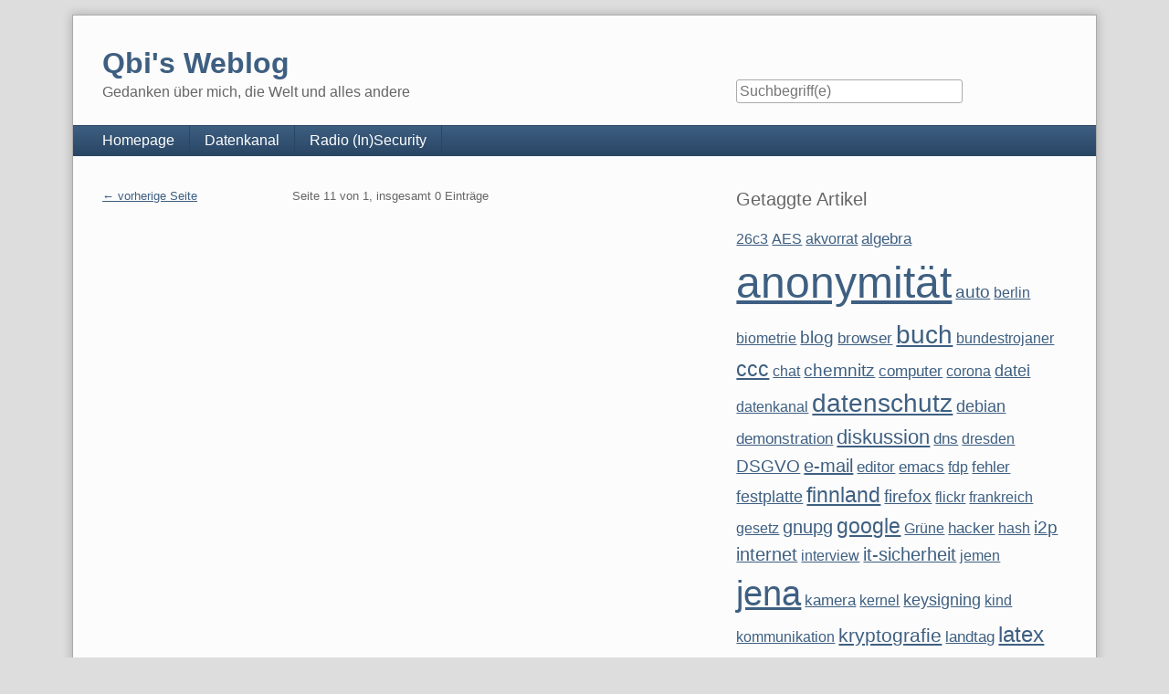

--- FILE ---
content_type: text/html; charset=UTF-8
request_url: https://kubieziel.de/blog/archives/2006/plugin/tag/vortrag/nsa/keysigning/lug/tls/debian/P11.html
body_size: 5362
content:
<!doctype html>
<!--[if lt IE 7 ]> <html class="no-js lt-ie9 lt-ie8 lt-ie7" lang="de"> <![endif]-->
<!--[if IE 7 ]>    <html class="no-js lt-ie9 lt-ie8" lang="de"> <![endif]-->
<!--[if IE 8 ]>    <html class="no-js lt-ie9" lang="de"> <![endif]-->
<!--[if gt IE 8]><!--> <html class="no-js" lang="de"> <!--<![endif]-->
<head>
    <meta charset="UTF-8">
    <title>Qbi's Weblog | Einträge für Sonntag, 15. Januar 2006</title>
    <meta name="generator" content="Serendipity v.2.5.0">
    <meta name="viewport" content="width=device-width, initial-scale=1">
    <meta name="robots" content="noindex,follow">
    <link rel="stylesheet" href="https://kubieziel.de/blog/serendipity.css?v=1672321513">
    <script src="/blog/templates/2k11/js/modernizr-2.7.1.min.js"></script>
    <link rel="alternate" type="application/rss+xml" title="Qbi's Weblog RSS feed" href="https://kubieziel.de/blog/feeds/index.rss2">
    <link rel="alternate" type="application/x.atom+xml"  title="Qbi's Weblog Atom feed"  href="https://kubieziel.de/blog/feeds/atom.xml">
    <script src="/blog/templates/jquery.js"></script>
    <script>jQuery.noConflict();</script>
<link rel="start" href="https://kubieziel.de/blog/" title="Qbi's Weblog" />
<link rel="up" href="https://kubieziel.de/blog/archive" title="Archive" />
<link rel="canonical" href="https://kubieziel.de/blog/archives/0/plugin/tag/" />
<link rel="prev" href="https://kubieziel.de/blog/archives/2006/01/14.html" title="Einträge für Samstag, 14. Januar 2006" />
<link rel="next" href="https://kubieziel.de/blog/archives/2006/01/16.html" title="Einträge für Montag, 16. Januar 2006" />
<link rel="stylesheet" type="text/css" href="https://kubieziel.de/blog/plugin/print.css" media="print" />
    <script src="https://kubieziel.de/blog/serendipity.js?v=1672321513"></script>
</head>
<body>
<a class="visuallyhidden" href="#content"><span lang="en">Skip to content</span></a>
<div id="page" class="clearfix">
    <header id="banner" class="clearfix col2r">
        <div id="identity">
            <a href="https://kubieziel.de/blog/">
                <h1>Qbi's Weblog</h1>
                <p>Gedanken über mich, die Welt und alles andere</p>            </a>
        </div>

        <form id="searchform" action="/blog/index.php" method="get">
        <div>
            <input type="hidden" name="serendipity[action]" value="search">
            <label for="serendipityQuickSearchTermField">Suche</label>
            <input id="serendipityQuickSearchTermField" name="serendipity[searchTerm]" type="search" placeholder="Suchbegriff(e)" value="">
            <input id="searchsend" name="serendipity[searchButton]" type="submit" value="Los!">
        </div>
        </form>
        
            </header>
        <nav id="primary-nav">
        <h2 class="visuallyhidden">Navigation</h2>

        <ul class="clearfix"><li><a href="https://kubieziel.de/">Homepage</a></li><li><a href="https://datenkanal.org/">Datenkanal</a></li><li><a href="https://insecurity.radio.fm/">Radio (In)Security</a></li></ul>
    </nav>
        <div class="clearfix col2r">
        <main id="content"  class="fancy-images">
        
        <nav class="serendipity_pagination block_level">
        <h2 class="visuallyhidden">Pagination</h2>

        <ul class="clearfix">
                        <li class="info"><span>Seite 11 von 1, insgesamt 0 Einträge</span></li>
                        <li class="prev"><a href="https://kubieziel.de/blog/archives/2006/plugin/tag/vortrag/nsa/keysigning/lug/tls/debian/P10.html">&larr; vorherige Seite</a></li>
            <li class="next">&nbsp;</li>
        </ul>
    </nav>
    



        </main>
                <aside id="sidebar_right">
            <h2 class="visuallyhidden">Seitenleiste</h2>
                <section class="sidebar_plugin clearfix odd serendipity_plugin_freetag">
                <h3>Getaggte Artikel</h3>
                <div class="sidebar_content clearfix"><span class="tag_weight_102" style="font-size: 102%; white-space: normal;"><a rel="tag" href="plugin/tag/26c3" title="26c3 (6) ">26c3</a></span> <span class="tag_weight_102" style="font-size: 102%; white-space: normal;"><a rel="tag" href="plugin/tag/AES" title="AES (6) ">AES</a></span> <span class="tag_weight_102" style="font-size: 102%; white-space: normal;"><a rel="tag" href="plugin/tag/akvorrat" title="akvorrat (6) ">akvorrat</a></span> <span class="tag_weight_104" style="font-size: 104%; white-space: normal;"><a rel="tag" href="plugin/tag/algebra" title="algebra (7) ">algebra</a></span> <span class="tag_weight_300" style="font-size: 300%; white-space: normal;"><a rel="tag" href="plugin/tag/anonymit%C3%A4t" title="anonymität (94) ">anonymität</a></span> <span class="tag_weight_118" style="font-size: 118%; white-space: normal;"><a rel="tag" href="plugin/tag/auto" title="auto (13) ">auto</a></span> <span class="tag_weight_100" style="font-size: 100%; white-space: normal;"><a rel="tag" href="plugin/tag/berlin" title="berlin (5) ">berlin</a></span> <span class="tag_weight_102" style="font-size: 102%; white-space: normal;"><a rel="tag" href="plugin/tag/biometrie" title="biometrie (6) ">biometrie</a></span> <span class="tag_weight_120" style="font-size: 120%; white-space: normal;"><a rel="tag" href="plugin/tag/blog" title="blog (14) ">blog</a></span> <span class="tag_weight_109" style="font-size: 109%; white-space: normal;"><a rel="tag" href="plugin/tag/browser" title="browser (9) ">browser</a></span> <span class="tag_weight_174" style="font-size: 174%; white-space: normal;"><a rel="tag" href="plugin/tag/buch" title="buch (38) ">buch</a></span> <span class="tag_weight_102" style="font-size: 102%; white-space: normal;"><a rel="tag" href="plugin/tag/bundestrojaner" title="bundestrojaner (6) ">bundestrojaner</a></span> <span class="tag_weight_143" style="font-size: 143%; white-space: normal;"><a rel="tag" href="plugin/tag/ccc" title="ccc (24) ">ccc</a></span> <span class="tag_weight_100" style="font-size: 100%; white-space: normal;"><a rel="tag" href="plugin/tag/chat" title="chat (5) ">chat</a></span> <span class="tag_weight_120" style="font-size: 120%; white-space: normal;"><a rel="tag" href="plugin/tag/chemnitz" title="chemnitz (14) ">chemnitz</a></span> <span class="tag_weight_107" style="font-size: 107%; white-space: normal;"><a rel="tag" href="plugin/tag/computer" title="computer (8) ">computer</a></span> <span class="tag_weight_100" style="font-size: 100%; white-space: normal;"><a rel="tag" href="plugin/tag/corona" title="corona (5) ">corona</a></span> <span class="tag_weight_113" style="font-size: 113%; white-space: normal;"><a rel="tag" href="plugin/tag/datei" title="datei (11) ">datei</a></span> <span class="tag_weight_100" style="font-size: 100%; white-space: normal;"><a rel="tag" href="plugin/tag/datenkanal" title="datenkanal (5) ">datenkanal</a></span> <span class="tag_weight_172" style="font-size: 172%; white-space: normal;"><a rel="tag" href="plugin/tag/datenschutz" title="datenschutz (37) ">datenschutz</a></span> <span class="tag_weight_113" style="font-size: 113%; white-space: normal;"><a rel="tag" href="plugin/tag/debian" title="debian (11) ">debian</a></span> <span class="tag_weight_107" style="font-size: 107%; white-space: normal;"><a rel="tag" href="plugin/tag/demonstration" title="demonstration (8) ">demonstration</a></span> <span class="tag_weight_138" style="font-size: 138%; white-space: normal;"><a rel="tag" href="plugin/tag/diskussion" title="diskussion (22) ">diskussion</a></span> <span class="tag_weight_104" style="font-size: 104%; white-space: normal;"><a rel="tag" href="plugin/tag/dns" title="dns (7) ">dns</a></span> <span class="tag_weight_102" style="font-size: 102%; white-space: normal;"><a rel="tag" href="plugin/tag/dresden" title="dresden (6) ">dresden</a></span> <span class="tag_weight_120" style="font-size: 120%; white-space: normal;"><a rel="tag" href="plugin/tag/DSGVO" title="DSGVO (14) ">DSGVO</a></span> <span class="tag_weight_125" style="font-size: 125%; white-space: normal;"><a rel="tag" href="plugin/tag/e-mail" title="e-mail (16) ">e-mail</a></span> <span class="tag_weight_107" style="font-size: 107%; white-space: normal;"><a rel="tag" href="plugin/tag/editor" title="editor (8) ">editor</a></span> <span class="tag_weight_107" style="font-size: 107%; white-space: normal;"><a rel="tag" href="plugin/tag/emacs" title="emacs (8) ">emacs</a></span> <span class="tag_weight_100" style="font-size: 100%; white-space: normal;"><a rel="tag" href="plugin/tag/fdp" title="fdp (5) ">fdp</a></span> <span class="tag_weight_109" style="font-size: 109%; white-space: normal;"><a rel="tag" href="plugin/tag/fehler" title="fehler (9) ">fehler</a></span> <span class="tag_weight_111" style="font-size: 111%; white-space: normal;"><a rel="tag" href="plugin/tag/festplatte" title="festplatte (10) ">festplatte</a></span> <span class="tag_weight_145" style="font-size: 145%; white-space: normal;"><a rel="tag" href="plugin/tag/finnland" title="finnland (25) ">finnland</a></span> <span class="tag_weight_116" style="font-size: 116%; white-space: normal;"><a rel="tag" href="plugin/tag/firefox" title="firefox (12) ">firefox</a></span> <span class="tag_weight_102" style="font-size: 102%; white-space: normal;"><a rel="tag" href="plugin/tag/flickr" title="flickr (6) ">flickr</a></span> <span class="tag_weight_100" style="font-size: 100%; white-space: normal;"><a rel="tag" href="plugin/tag/frankreich" title="frankreich (5) ">frankreich</a></span> <span class="tag_weight_100" style="font-size: 100%; white-space: normal;"><a rel="tag" href="plugin/tag/gesetz" title="gesetz (5) ">gesetz</a></span> <span class="tag_weight_122" style="font-size: 122%; white-space: normal;"><a rel="tag" href="plugin/tag/gnupg" title="gnupg (15) ">gnupg</a></span> <span class="tag_weight_145" style="font-size: 145%; white-space: normal;"><a rel="tag" href="plugin/tag/google" title="google (25) ">google</a></span> <span class="tag_weight_100" style="font-size: 100%; white-space: normal;"><a rel="tag" href="plugin/tag/Gr%C3%BCne" title="Grüne (5) ">Grüne</a></span> <span class="tag_weight_109" style="font-size: 109%; white-space: normal;"><a rel="tag" href="plugin/tag/hacker" title="hacker (9) ">hacker</a></span> <span class="tag_weight_102" style="font-size: 102%; white-space: normal;"><a rel="tag" href="plugin/tag/hash" title="hash (6) ">hash</a></span> <span class="tag_weight_116" style="font-size: 116%; white-space: normal;"><a rel="tag" href="plugin/tag/i2p" title="i2p (12) ">i2p</a></span> <span class="tag_weight_122" style="font-size: 122%; white-space: normal;"><a rel="tag" href="plugin/tag/internet" title="internet (15) ">internet</a></span> <span class="tag_weight_102" style="font-size: 102%; white-space: normal;"><a rel="tag" href="plugin/tag/interview" title="interview (6) ">interview</a></span> <span class="tag_weight_122" style="font-size: 122%; white-space: normal;"><a rel="tag" href="plugin/tag/it-sicherheit" title="it-sicherheit (15) ">it-sicherheit</a></span> <span class="tag_weight_102" style="font-size: 102%; white-space: normal;"><a rel="tag" href="plugin/tag/jemen" title="jemen (6) ">jemen</a></span> <span class="tag_weight_235" style="font-size: 235%; white-space: normal;"><a rel="tag" href="plugin/tag/jena" title="jena (65) ">jena</a></span> <span class="tag_weight_107" style="font-size: 107%; white-space: normal;"><a rel="tag" href="plugin/tag/kamera" title="kamera (8) ">kamera</a></span> <span class="tag_weight_100" style="font-size: 100%; white-space: normal;"><a rel="tag" href="plugin/tag/kernel" title="kernel (5) ">kernel</a></span> <span class="tag_weight_111" style="font-size: 111%; white-space: normal;"><a rel="tag" href="plugin/tag/keysigning" title="keysigning (10) ">keysigning</a></span> <span class="tag_weight_100" style="font-size: 100%; white-space: normal;"><a rel="tag" href="plugin/tag/kind" title="kind (5) ">kind</a></span> <span class="tag_weight_100" style="font-size: 100%; white-space: normal;"><a rel="tag" href="plugin/tag/kommunikation" title="kommunikation (5) ">kommunikation</a></span> <span class="tag_weight_129" style="font-size: 129%; white-space: normal;"><a rel="tag" href="plugin/tag/kryptografie" title="kryptografie (18) ">kryptografie</a></span> <span class="tag_weight_104" style="font-size: 104%; white-space: normal;"><a rel="tag" href="plugin/tag/landtag" title="landtag (7) ">landtag</a></span> <span class="tag_weight_147" style="font-size: 147%; white-space: normal;"><a rel="tag" href="plugin/tag/latex" title="latex (26) ">latex</a></span> <span class="tag_weight_181" style="font-size: 181%; white-space: normal;"><a rel="tag" href="plugin/tag/linux" title="linux (41) ">linux</a></span> <span class="tag_weight_113" style="font-size: 113%; white-space: normal;"><a rel="tag" href="plugin/tag/lug" title="lug (11) ">lug</a></span> <span class="tag_weight_109" style="font-size: 109%; white-space: normal;"><a rel="tag" href="plugin/tag/mail" title="mail (9) ">mail</a></span> <span class="tag_weight_102" style="font-size: 102%; white-space: normal;"><a rel="tag" href="plugin/tag/mastodon" title="mastodon (6) ">mastodon</a></span> <span class="tag_weight_161" style="font-size: 161%; white-space: normal;"><a rel="tag" href="plugin/tag/mathe" title="mathe (32) ">mathe</a></span> <span class="tag_weight_107" style="font-size: 107%; white-space: normal;"><a rel="tag" href="plugin/tag/nsa" title="nsa (8) ">nsa</a></span> <span class="tag_weight_100" style="font-size: 100%; white-space: normal;"><a rel="tag" href="plugin/tag/openssl" title="openssl (5) ">openssl</a></span> <span class="tag_weight_113" style="font-size: 113%; white-space: normal;"><a rel="tag" href="plugin/tag/pgp" title="pgp (11) ">pgp</a></span> <span class="tag_weight_104" style="font-size: 104%; white-space: normal;"><a rel="tag" href="plugin/tag/piratenpartei" title="piratenpartei (7) ">piratenpartei</a></span> <span class="tag_weight_111" style="font-size: 111%; white-space: normal;"><a rel="tag" href="plugin/tag/polizei" title="polizei (10) ">polizei</a></span> <span class="tag_weight_156" style="font-size: 156%; white-space: normal;"><a rel="tag" href="plugin/tag/postcrossing" title="postcrossing (30) ">postcrossing</a></span> <span class="tag_weight_120" style="font-size: 120%; white-space: normal;"><a rel="tag" href="plugin/tag/Privatsph%C3%A4re" title="Privatsphäre (14) ">Privatsphäre</a></span> <span class="tag_weight_109" style="font-size: 109%; white-space: normal;"><a rel="tag" href="plugin/tag/rezension" title="rezension (9) ">rezension</a></span> <span class="tag_weight_109" style="font-size: 109%; white-space: normal;"><a rel="tag" href="plugin/tag/seminar" title="seminar (9) ">seminar</a></span> <span class="tag_weight_100" style="font-size: 100%; white-space: normal;"><a rel="tag" href="plugin/tag/shell" title="shell (5) ">shell</a></span> <span class="tag_weight_125" style="font-size: 125%; white-space: normal;"><a rel="tag" href="plugin/tag/sicherheit" title="sicherheit (16) ">sicherheit</a></span> <span class="tag_weight_129" style="font-size: 129%; white-space: normal;"><a rel="tag" href="plugin/tag/software" title="software (18) ">software</a></span> <span class="tag_weight_109" style="font-size: 109%; white-space: normal;"><a rel="tag" href="plugin/tag/spam" title="spam (9) ">spam</a></span> <span class="tag_weight_122" style="font-size: 122%; white-space: normal;"><a rel="tag" href="plugin/tag/ssl" title="ssl (15) ">ssl</a></span> <span class="tag_weight_104" style="font-size: 104%; white-space: normal;"><a rel="tag" href="plugin/tag/terror" title="terror (7) ">terror</a></span> <span class="tag_weight_102" style="font-size: 102%; white-space: normal;"><a rel="tag" href="plugin/tag/test" title="test (6) ">test</a></span> <span class="tag_weight_111" style="font-size: 111%; white-space: normal;"><a rel="tag" href="plugin/tag/Th%C3%BCringen" title="Thüringen (10) ">Thüringen</a></span> <span class="tag_weight_116" style="font-size: 116%; white-space: normal;"><a rel="tag" href="plugin/tag/tls" title="tls (12) ">tls</a></span> <span class="tag_weight_235" style="font-size: 235%; white-space: normal;"><a rel="tag" href="plugin/tag/tor" title="tor (65) ">tor</a></span> <span class="tag_weight_116" style="font-size: 116%; white-space: normal;"><a rel="tag" href="plugin/tag/twitter" title="twitter (12) ">twitter</a></span> <span class="tag_weight_111" style="font-size: 111%; white-space: normal;"><a rel="tag" href="plugin/tag/ubuntu" title="ubuntu (10) ">ubuntu</a></span> <span class="tag_weight_102" style="font-size: 102%; white-space: normal;"><a rel="tag" href="plugin/tag/update" title="update (6) ">update</a></span> <span class="tag_weight_120" style="font-size: 120%; white-space: normal;"><a rel="tag" href="plugin/tag/usa" title="usa (14) ">usa</a></span> <span class="tag_weight_149" style="font-size: 149%; white-space: normal;"><a rel="tag" href="plugin/tag/vds" title="vds (27) ">vds</a></span> <span class="tag_weight_100" style="font-size: 100%; white-space: normal;"><a rel="tag" href="plugin/tag/verlosung" title="verlosung (5) ">verlosung</a></span> <span class="tag_weight_143" style="font-size: 143%; white-space: normal;"><a rel="tag" href="plugin/tag/Verschl%C3%BCsselung" title="Verschlüsselung (24) ">Verschlüsselung</a></span> <span class="tag_weight_152" style="font-size: 152%; white-space: normal;"><a rel="tag" href="plugin/tag/video" title="video (28) ">video</a></span> <span class="tag_weight_100" style="font-size: 100%; white-space: normal;"><a rel="tag" href="plugin/tag/vim" title="vim (5) ">vim</a></span> <span class="tag_weight_102" style="font-size: 102%; white-space: normal;"><a rel="tag" href="plugin/tag/virus" title="virus (6) ">virus</a></span> <span class="tag_weight_111" style="font-size: 111%; white-space: normal;"><a rel="tag" href="plugin/tag/vorlesung" title="vorlesung (10) ">vorlesung</a></span> <span class="tag_weight_176" style="font-size: 176%; white-space: normal;"><a rel="tag" href="plugin/tag/vortrag" title="vortrag (39) ">vortrag</a></span> <span class="tag_weight_107" style="font-size: 107%; white-space: normal;"><a rel="tag" href="plugin/tag/wahl" title="wahl (8) ">wahl</a></span> <span class="tag_weight_116" style="font-size: 116%; white-space: normal;"><a rel="tag" href="plugin/tag/webseite" title="webseite (12) ">webseite</a></span> <span class="tag_weight_125" style="font-size: 125%; white-space: normal;"><a rel="tag" href="plugin/tag/wikileaks" title="wikileaks (16) ">wikileaks</a></span> <span class="tag_weight_107" style="font-size: 107%; white-space: normal;"><a rel="tag" href="plugin/tag/windows" title="windows (8) ">windows</a></span> <span class="tag_weight_188" style="font-size: 188%; white-space: normal;"><a rel="tag" href="plugin/tag/zensur" title="zensur (44) ">zensur</a></span> <span class="tag_weight_100" style="font-size: 100%; white-space: normal;"><a rel="tag" href="plugin/tag/zensus" title="zensus (5) ">zensus</a></span> <span class="tag_weight_118" style="font-size: 118%; white-space: normal;"><a rel="tag" href="plugin/tag/zsh" title="zsh (13) ">zsh</a></span> <span class="tag_weight_158" style="font-size: 158%; white-space: normal;"><a rel="tag" href="plugin/tag/%C3%9Cberwachung" title="Überwachung (31) ">Überwachung</a></span></div>
    </section>
    <section class="sidebar_plugin clearfix even serendipity_plugin_syndication">
                <h3>RSS-Feed</h3>
                <div class="sidebar_content clearfix">
<ul id="serendipity_syndication_list" class="plainList"><li><a class=" serendipity_xml_icon" href="https://kubieziel.de/blog/feeds/index.rss2" ><img src="/blog/templates/2k11/img/xml.gif" alt="XML" style="border: 0px" /></a>
 <a href="https://kubieziel.de/blog/feeds/index.rss2" >RSS Feed</a>
</li>
<li><a class="" href="https://kubieziel.de/blog/feeds/atom10.xml" ><img src="/blog/templates/2k11/img/xml.gif" alt="XML" style="border: 0px" /></a>
 <a href="https://kubieziel.de/blog/feeds/atom10.xml" >Atom Feed</a>
</li>
<li><a class="" href="https://kubieziel.de/blog/feeds/comments.rss2" ><img src="/blog/templates/2k11/img/xml.gif" alt="XML" style="border: 0px" /></a>
 <a href="https://kubieziel.de/blog/feeds/comments.rss2" >Kommentare (RSS)</a>
</li>
<li><a class="" href="https://kubieziel.de/blog/feeds/comments.atom10" ><img src="/blog/templates/2k11/img/xml.gif" alt="XML" style="border: 0px" /></a>
 <a href="https://kubieziel.de/blog/feeds/comments.atom10" >Kommentare (Atom)</a>
</li>
</ul>
</div>
    </section>
    <section class="sidebar_plugin clearfix odd serendipity_plugin_html_nugget">
                <h3>Weitere Inhalte auf kubieziel.de</h3>
                <div class="sidebar_content clearfix"><p><a rel="me" href="https://freie-re.de/@qbi">Jens im Fediverse</a></p>
<ul>
    <li><a href="/">Hauptseite</a></li>
    <li><a href="/computer/latex-tutorial.html">Tutorial zu LaTeX</a></li>
    <li><a href="/computer/ip-port.html">Was sind IP-Adressen und Ports?</a></li>
    <li><a href="/impressum.html">Impressum</a></li>
    <li><a href="https://kubieziel.de/datenschutz.html">Datenschutzerklärung</a></li>
    <li><a href="/feedback.html">Kontakt</a></li>
</ul>
</div>
    </section>
    <section class="sidebar_plugin clearfix even serendipity_plugin_recententries">
                <h3>Weitere Einträge</h3>
                <div class="sidebar_content clearfix"><dl>
<dt class="serendipity_recententries_entrylink"><a href="/blog/archives/1379-DNS-Anfragen-ueber-Tor-schicken.html" title="DNS-Anfragen über Tor schicken">DNS-Anfragen über Tor schicken</a></dt>
<dd class="serendipity_recententries_entrydate serendipitySideBarDate">Donnerstag, Juli  8 2010</dd>
<dt class="serendipity_recententries_entrylink"><a href="/blog/archives/254-AEnderungen-bei-Debian-Security.html" title="Änderungen bei Debian Security">Änderungen bei Debian Security</a></dt>
<dd class="serendipity_recententries_entrydate serendipitySideBarDate">Samstag, Oktober  8 2005</dd>
<dt class="serendipity_recententries_entrylink"><a href="/blog/archives/1199-E-Mails-von-GMail-mit-Gnus-lesen.html" title="E-Mails von GMail mit Gnus lesen">E-Mails von GMail mit Gnus lesen</a></dt>
<dd class="serendipity_recententries_entrydate serendipitySideBarDate">Freitag, Oktober  9 2009</dd>
<dt class="serendipity_recententries_entrylink"><a href="/blog/archives/783-Spruch-des-Tages.html" title="Spruch des Tages">Spruch des Tages</a></dt>
<dd class="serendipity_recententries_entrydate serendipitySideBarDate">Mittwoch, Oktober 24 2007</dd>
<dt class="serendipity_recententries_entrylink"><a href="/blog/archives/1542-DLF-Sendung-zu-Wau-Holland.html" title="DLF-Sendung zu Wau Holland">DLF-Sendung zu Wau Holland</a></dt>
<dd class="serendipity_recententries_entrydate serendipitySideBarDate">Samstag, Februar  2 2013</dd>
<dt class="serendipity_recententries_entrylink"><a href="/blog/archives/1417-Trauer-um-Prof.-Andreas-Pfitzmann.html" title="Trauer um Prof. Andreas Pfitzmann">Trauer um Prof. Andreas Pfitzmann</a></dt>
<dd class="serendipity_recententries_entrydate serendipitySideBarDate">Freitag, September 24 2010</dd>
<dt class="serendipity_recententries_entrylink"><a href="/blog/archives/1376-Geldschraenke-von-der-Kuchenblechmafia.html" title="Geldschränke von der Kuchenblechmafia">Geldschränke von der Kuchenblechmafia</a></dt>
<dd class="serendipity_recententries_entrydate serendipitySideBarDate">Montag, Juli  5 2010</dd>
<dt class="serendipity_recententries_entrylink"><a href="/blog/archives/1674-Start-der-Woche-bei-Logseq.html" title="Start der Woche bei Logseq">Start der Woche bei Logseq</a></dt>
<dd class="serendipity_recententries_entrydate serendipitySideBarDate">Samstag, Mai 28 2022</dd>
<dt class="serendipity_recententries_entrylink"><a href="/blog/archives/1058-Neue-Version-von-I2P.html" title="Neue Version von I2P">Neue Version von I2P</a></dt>
<dd class="serendipity_recententries_entrydate serendipitySideBarDate">Donnerstag, Januar 29 2009</dd>
<dt class="serendipity_recententries_entrylink"><a href="/blog/archives/1012-Webseiten-mit-einem-bestimmten-Tor-Server-besuchen.html" title="Webseiten mit einem bestimmten Tor-Server besuchen">Webseiten mit einem bestimmten Tor-Server besuchen</a></dt>
<dd class="serendipity_recententries_entrydate serendipitySideBarDate">Sonntag, Oktober 19 2008</dd>
</dl>

</div>
    </section>
    <section class="sidebar_plugin clearfix odd serendipity_plugin_plug">
                <h3>Powered by</h3>
                <div class="sidebar_content clearfix"><div class="serendipityPlug">
    <a title="Powered by Serendipity" href="http://www.s9y.org/"><img src="/blog/templates/2k11/img/s9y_banner_small.png" alt="Serendipity PHP Weblog" style="border: 0px" /></a>
    <div>
        <a title="Powered by Serendipity" href="http://www.s9y.org/">Serendipity PHP Weblog</a>
    </div>
</div>
</div>
    </section>
    <section class="sidebar_plugin clearfix even serendipity_plugin_eventwrapper">
                <h3>Textformatierung: Serendipity</h3>
                <div class="sidebar_content clearfix"></div>
    </section>
    <section class="sidebar_plugin clearfix odd serendipity_plugin_creativecommons">
                <h3>Lizenz</h3>
                <div class="sidebar_content clearfix"><div style="text-align: center;"><a href="http://creativecommons.org/licenses/by/3.0/deed.de"><img style="border: 0px" alt="Creative Commons License - Some Rights Reserved" title="Creative Commons License - Some Rights Reserved" src="" /></a><br />Der Inhalt dieses Werkes ist lizensiert unter der <a href="http://creativecommons.org/licenses/by/3.0/deed.de">Creative Commons Lizenz</a><!-- <rdf:RDF xmlns="http://web.resource.org/cc/" xmlns:dc="http://purl.org/dc/elements/1.1/" xmlns:rdf="http://www.w3.org/1999/02/22-rdf-syntax-ns#"><Work rdf:about=""><license rdf:resource="http://creativecommons.org/licenses/by/3.0/deed.de"/></Work><License rdf:about="http://creativecommons.org/licenses/by/3.0/deed.de">  <requires rdf:resource="http://web.resource.org/cc/Attribution" />  <permits rdf:resource="http://web.resource.org/cc/Reproduction" />  <permits rdf:resource="http://web.resource.org/cc/Distribution" />  <permits rdf:resource="http://web.resource.org/cc/DerivativeWorks" />  <requires rdf:resource="http://web.resource.org/cc/Notice" /></License></rdf:RDF> --></div></div>
    </section>

        </aside>
        </div>

    <footer id="colophon">
        <p><span lang="en">Powered by <a href="http://s9y.org">Serendipity</a> &amp; the <i>2k11</i> theme.</span></p>
    </footer>
</div>

<script src="/blog/templates/2k11/js/2k11.min.js"></script>
<img alt="cronjob" src="https://kubieziel.de/blog/index.php?serendipity[cronjob]=true" style="display: none" width="0" height="0" />
</body>
</html>
